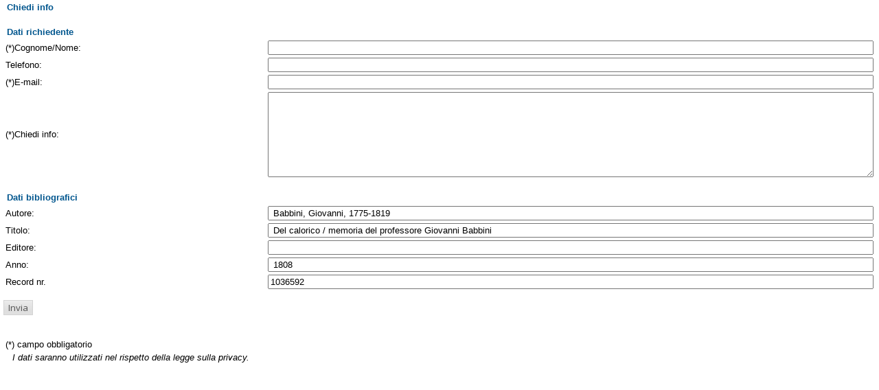

--- FILE ---
content_type: text/html;charset=UTF-8
request_url: https://opac.museogalileo.it/imss/feedback;jsessionid=D07449900EFB084BACD04A7A6EAE6C1D?resourceId=1036592&resourceTitle=Del+calorico+%2F+memoria+del+professore+Giovanni+Babbini&year=1808&author=Babbini%2C+Giovanni%2C+1775-1819&serviceType=info&iframe=true&height=500&width=550
body_size: 6438
content:
<html>
	<head>
		<meta http-equiv="X-UA-Compatible" content="IE=EmulateIE8"/>    
	<style>
	    .login-input-text {
	    	padding:3px;
	    	color:#333333;
	    	
	    	border:1px solid #96A6C5;
	    	margin-top:2px;
	    	width:300px;
	    	font-size:11px;
	    }
	    
	    
	    .login-label{
	    	font-size:14px;
	    	display:block;
	    	text-align:left;
	    }
	    
	    .login-table {
	    	width:370px;
	    	font-size:14px;
	    	padding:4px;
	    }
	    
	    .login-input {
	    	padding:1px;
	    }
	    
	    .account-form{	
	    	border:3px solid #eeeeee;
	    	padding-top:15px;	
	    	padding-left:15px;	
	    	padding-right:15px;	
	    	padding-bottom:5px;	
	    	color:#203360;
	    	
	    	margin:0px auto;
	    }
	    
	    .account-form-title,
	    .account-form-sub-title{
	    	font-size: 18px;
	    	font-family:"Lucida Grande",Tahoma,Verdana,Arial,sans-serif;
	    	font-weight:bold;
	    }
	    
	    .account-form-sub-title{
	    	font-weight:normal;
	    	padding:3px 0 3px 0;
	    }
	    
	    .account-button {
			font-family:"Lucida Grande",Tahoma,Verdana,Arial,sans-serif;
	    	width:auto;
	    	margin:10px 0 0 2px;
	    	padding:3px 4px 3px 4px;
	    	color:white;
	    	background-color:#FF9933;
	    	outline:none;
	    	border:1px solid #000000;
	    	font-weight:bold;
	    }
	    
	    .account-button:active{
	    	background-color:#FF6633;
	    	padding:4px 3px 2px 5px;
	    }	
	</style>
	       <meta http-equiv="Content-Type" content="text/html; charset=utf-8" />
<meta http-equiv="Content-Style-Type" content="text/css" />    
<meta name="Content-Type" content="text/html; charset=utf-8" />
<meta name="author" content="" />
<meta name="copyright" content="" />
<meta http-equiv="X-UA-Compatible" content="IE=8" />
<link rel="Shortcut icon" href="favicon.ico" type="image/x-icon" />
<link rel="stylesheet" type="text/css" href="/imss/style/style.css" />
<link rel="stylesheet" type="text/css" href="/imss/style/customer.css" />
<link rel="stylesheet" type="text/css" href="/imss/style/jquery.autocomplete.css" ></link>
<link href="/imss/style/xtree.css" rel="stylesheet" type="text/css" />
<script src="/imss/js/jquery.min.js" type="text/javascript"></script>
<script type="text/javascript">
	var _lingua=encodeURIComponent("it")
	</script>
<script src="/imss/js/functions.js" type="text/javascript" charset="utf-8"></script>
<script src="/imss/js/oseegenius.js" type="text/javascript" charset="utf-8"></script>
<script type="text/javascript" src="/imss/js/xtree.js"></script>
<!-- jQuery UI select menu -->
<script type="text/javascript" src="/imss/js/jquery-ui/jquery.ui.core.js"></script>
<script type="text/javascript" src="/imss/js/jquery-ui/jquery.ui.widget.js"></script>
<script type="text/javascript" src="/imss/js/jquery-ui/jquery.ui.position.js"></script>
<script type="text/javascript" src="/imss/js/jquery-ui/jquery.ui.selectmenu.js"></script>
<script type="text/javascript" src="/imss/js/jquery-ui/jquery.ui.button.js"></script>
<script type="text/javascript" src="/imss/js/jquery.autocomplete.js"></script>
<script type="text/javascript" src="/imss/js/jquery.prettyPhoto.js"></script>
<link type="text/css" href="/imss/js/jquery-ui/css/jquery.ui.theme.css" rel="stylesheet" />
<link type="text/css" href="/imss/js/jquery-ui/css/jquery.ui.selectmenu.css" rel="stylesheet" />
<link href="/imss/style/prettyPhoto.css" rel="stylesheet" type="text/css" />
<link href="/imss/style/bootstrap.css" rel="stylesheet" type="text/css" />
<script type="text/javascript" charset="utf-8">
	$(document).ready(function(){
		$("[rel^='prettyPhoto']").prettyPhoto({social_tools: false, deeplinking:false});
	});
</script>	
<script>		
function share(url, id)
{
	var t =url+"http"+"://"+"opac.museogalileo.it:80/imss/resource?uri="+id;
	var newWindow = window.open(t, '_new');
	newWindow.focus();
	return false;
}
</script>


 <link rel="stylesheet" type="text/css" media="print" href="style/print.css" />

	</head>
	<body>
		<div class="imss_form">
	<div class="titoloPiccolo">Chiedi info</div>
	<br/>
			<form action="/imss/feedback;jsessionid=24F1F1695D9EA19AFC179923F4DDCDC9"  method="post">
	<input type="hidden" name="serviceType" value="info">
	<input type="hidden" name="resourceId" value="1036592"/>	<input type="hidden" name="resourceTitle" value="Del calorico / memoria del professore Giovanni Babbini"/>
	<div class="titoloPiccolo">Dati richiedente</div>

	<table class="tabella_contenuto">
	  	<tr>
	    	<td class="spf_prompt">(*)Cognome/Nome:</td>
	    	<td class="spf_normal_input"><input type="text" name="name"  required/></td>
		</tr>
		<tr>
			<td class="spf_prompt">Telefono:</td>
			<td class="spf_normal_input"><input type="text" name="phone"></td>
		</tr>
		<tr>
			<td class="spf_prompt">(*)E-mail:</td>
			<td class="spf_normal_input"><input type="text" name="user_email" required></td>
		</tr>
		<tr>
			<td class="spf_prompt">(*)Chiedi info:</td>
			<td class="spf_normal_input"><textarea name="message" style="width:100%;" rows="8" required></textarea></td>
		</tr>
	</table>
	<br/>
	<div class="titoloPiccolo">Dati bibliografici</div>

	<table class="tabella_contenuto">
		<tr>
			<td class="spf_prompt">Autore:</td>
			<td class="spf_normal_input"><input type="text" name="author" value=" Babbini, Giovanni, 1775-1819 "></td>
		</tr>
		<tr>
			<td class="spf_prompt">Titolo:</td>
			<td class="spf_normal_input"><input type="text" name="resourceTit"  value=" Del calorico / memoria del professore Giovanni Babbini " required></td>
		</tr>
		<tr>
			<td class="spf_prompt">Editore:</td>
			<td class="spf_normal_input"><input type="text" name="publisher" value=""></td>
		</tr>
		<tr>
			<td class="spf_prompt">Anno:</td>
			<td class="spf_normal_input"><input type="text" name="year" value=" 1808 "></td>
		</tr>
		<tr>
			<td class="spf_prompt">Record nr.</td>
			<td class="spf_normal_input"><input type="text" name="recordId" value="1036592"></td>
		</tr>
	</table>


	<p><input id="sub" type="submit" value="Invia"/></p>

	<br/>
	<table class="tabella_contenuto">
	  <tr>
	    <td class="spf_prompt" width="80%">(*) campo obbligatorio</td>
	    <td class="spf_normal_input" width="20%">&nbsp;</td>
	  </tr>
	  <tr>
	     <td class="spf_prompt" width="80%"><h4>I dati saranno utilizzati nel rispetto della legge sulla privacy.</h4></td>
	     <td class="spf_normal_input" width="20%">&nbsp;</td>
	  </tr>
	</table>
	</form>
</div>

	</body>
</html>	